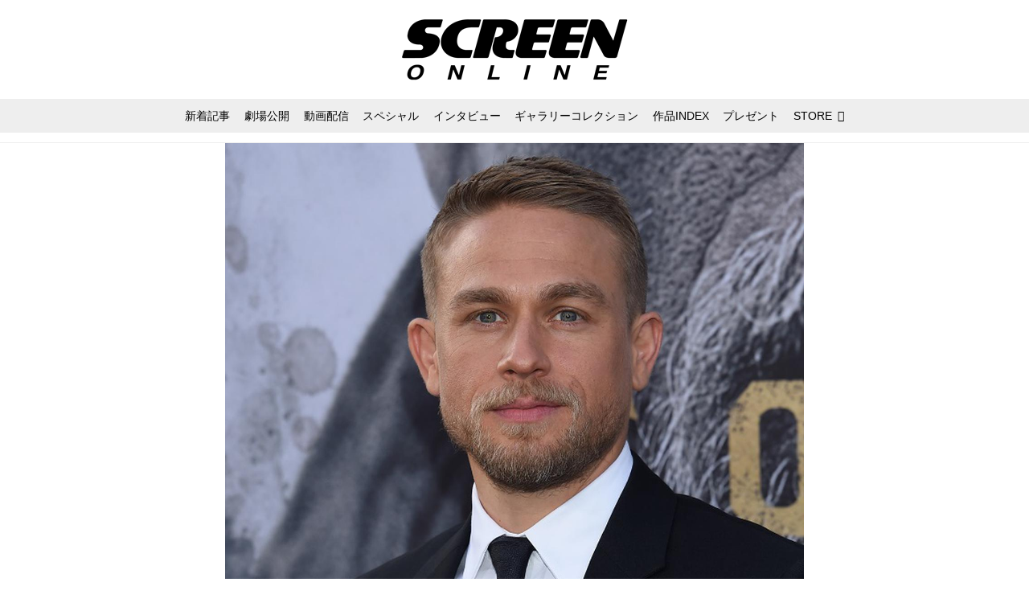

--- FILE ---
content_type: application/javascript; charset=utf-8
request_url: https://fundingchoicesmessages.google.com/f/AGSKWxVz50KfnGCmpGBT4QKMVtmAVzI7J8gORMCsPFAtBQ4GsqSqvut26oPTCUVqBfUAOeJfNILHEogDvruGXoDXMw_qXwfS8PYpulCNJrCr6Hb-5kCfesXOtUhKglHsan_qlcEnjSSJjHRqw5J7kGoR-76YIzxwPbVrhRsA3tUxA_LgEuKDfZ5Lgh6RppYc/_/austria_ad./gam_ad_-banner-ads/_btnad_/exosrvcode-
body_size: -1289
content:
window['92930e06-bf8b-4ae9-9f5b-7ccc35c48d88'] = true;